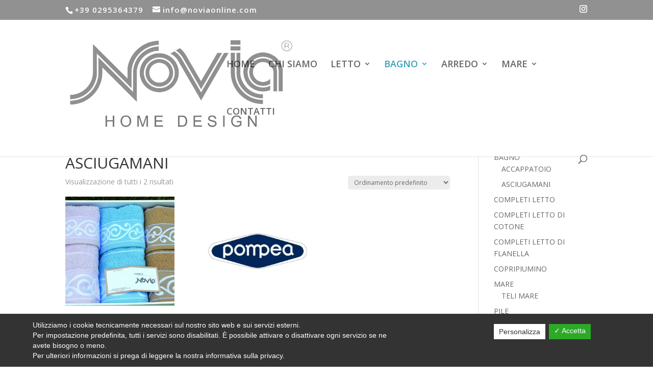

--- FILE ---
content_type: text/html; charset=UTF-8
request_url: https://www.noviaonline.com/categoria-prodotto/bagno/asciugamani/
body_size: 10051
content:
<!DOCTYPE html>
<html lang="it-IT" prefix="og: http://ogp.me/ns#">
<head>
	<meta charset="UTF-8" />
<meta http-equiv="X-UA-Compatible" content="IE=edge">
	<link rel="pingback" href="https://www.noviaonline.com/xmlrpc.php" />

	<script type="text/javascript">
		document.documentElement.className = 'js';
	</script>

	<script>var et_site_url='https://www.noviaonline.com';var et_post_id='0';function et_core_page_resource_fallback(a,b){"undefined"===typeof b&&(b=a.sheet.cssRules&&0===a.sheet.cssRules.length);b&&(a.onerror=null,a.onload=null,a.href?a.href=et_site_url+"/?et_core_page_resource="+a.id+et_post_id:a.src&&(a.src=et_site_url+"/?et_core_page_resource="+a.id+et_post_id))}
</script><title>ASCIUGAMANI Archivi - NOVIA</title>

<!-- This site is optimized with the Yoast SEO plugin v11.0 - https://yoast.com/wordpress/plugins/seo/ -->
<link rel="canonical" href="https://www.noviaonline.com/categoria-prodotto/bagno/asciugamani/" />
<meta property="og:locale" content="it_IT" />
<meta property="og:type" content="object" />
<meta property="og:title" content="ASCIUGAMANI Archivi - NOVIA" />
<meta property="og:url" content="https://www.noviaonline.com/categoria-prodotto/bagno/asciugamani/" />
<meta property="og:site_name" content="NOVIA" />
<meta name="twitter:card" content="summary_large_image" />
<meta name="twitter:title" content="ASCIUGAMANI Archivi - NOVIA" />
<script type='application/ld+json' class='yoast-schema-graph yoast-schema-graph--main'>{"@context":"https://schema.org","@graph":[{"@type":"WebSite","@id":"https://www.noviaonline.com/#website","url":"https://www.noviaonline.com/","name":"NOVIA","publisher":{"@id":"https://www.noviaonline.com/#organization"},"potentialAction":{"@type":"SearchAction","target":"https://www.noviaonline.com/?s={search_term_string}","query-input":"required name=search_term_string"}},{"@type":"CollectionPage","@id":"https://www.noviaonline.com/categoria-prodotto/bagno/asciugamani/#webpage","url":"https://www.noviaonline.com/categoria-prodotto/bagno/asciugamani/","inLanguage":"it-IT","name":"ASCIUGAMANI Archivi - NOVIA","isPartOf":{"@id":"https://www.noviaonline.com/#website"}}]}</script>
<!-- / Yoast SEO plugin. -->

<link rel='dns-prefetch' href='//www.google.com' />
<link rel='dns-prefetch' href='//fonts.googleapis.com' />
<link rel='dns-prefetch' href='//s.w.org' />
<link rel="alternate" type="application/rss+xml" title="NOVIA &raquo; Feed" href="https://www.noviaonline.com/feed/" />
<link rel="alternate" type="application/rss+xml" title="NOVIA &raquo; Feed dei commenti" href="https://www.noviaonline.com/comments/feed/" />
<link rel="alternate" type="application/rss+xml" title="Feed NOVIA &raquo; ASCIUGAMANI Categoria" href="https://www.noviaonline.com/categoria-prodotto/bagno/asciugamani/feed/" />
		<script type="text/javascript">
			window._wpemojiSettings = {"baseUrl":"https:\/\/s.w.org\/images\/core\/emoji\/11.2.0\/72x72\/","ext":".png","svgUrl":"https:\/\/s.w.org\/images\/core\/emoji\/11.2.0\/svg\/","svgExt":".svg","source":{"concatemoji":"https:\/\/www.noviaonline.com\/wp-includes\/js\/wp-emoji-release.min.js?ver=321d70b60487b734e2fcf6888b9e0cba"}};
			!function(e,a,t){var n,r,o,i=a.createElement("canvas"),p=i.getContext&&i.getContext("2d");function s(e,t){var a=String.fromCharCode;p.clearRect(0,0,i.width,i.height),p.fillText(a.apply(this,e),0,0);e=i.toDataURL();return p.clearRect(0,0,i.width,i.height),p.fillText(a.apply(this,t),0,0),e===i.toDataURL()}function c(e){var t=a.createElement("script");t.src=e,t.defer=t.type="text/javascript",a.getElementsByTagName("head")[0].appendChild(t)}for(o=Array("flag","emoji"),t.supports={everything:!0,everythingExceptFlag:!0},r=0;r<o.length;r++)t.supports[o[r]]=function(e){if(!p||!p.fillText)return!1;switch(p.textBaseline="top",p.font="600 32px Arial",e){case"flag":return s([55356,56826,55356,56819],[55356,56826,8203,55356,56819])?!1:!s([55356,57332,56128,56423,56128,56418,56128,56421,56128,56430,56128,56423,56128,56447],[55356,57332,8203,56128,56423,8203,56128,56418,8203,56128,56421,8203,56128,56430,8203,56128,56423,8203,56128,56447]);case"emoji":return!s([55358,56760,9792,65039],[55358,56760,8203,9792,65039])}return!1}(o[r]),t.supports.everything=t.supports.everything&&t.supports[o[r]],"flag"!==o[r]&&(t.supports.everythingExceptFlag=t.supports.everythingExceptFlag&&t.supports[o[r]]);t.supports.everythingExceptFlag=t.supports.everythingExceptFlag&&!t.supports.flag,t.DOMReady=!1,t.readyCallback=function(){t.DOMReady=!0},t.supports.everything||(n=function(){t.readyCallback()},a.addEventListener?(a.addEventListener("DOMContentLoaded",n,!1),e.addEventListener("load",n,!1)):(e.attachEvent("onload",n),a.attachEvent("onreadystatechange",function(){"complete"===a.readyState&&t.readyCallback()})),(n=t.source||{}).concatemoji?c(n.concatemoji):n.wpemoji&&n.twemoji&&(c(n.twemoji),c(n.wpemoji)))}(window,document,window._wpemojiSettings);
		</script>
		<meta content="Business v.1.0.0" name="generator"/><style type="text/css">
img.wp-smiley,
img.emoji {
	display: inline !important;
	border: none !important;
	box-shadow: none !important;
	height: 1em !important;
	width: 1em !important;
	margin: 0 .07em !important;
	vertical-align: -0.1em !important;
	background: none !important;
	padding: 0 !important;
}
</style>
	<link rel='stylesheet' id='wp-block-library-css'  href='https://www.noviaonline.com/wp-includes/css/dist/block-library/style.min.css?ver=321d70b60487b734e2fcf6888b9e0cba' type='text/css' media='all' />
<link rel='stylesheet' id='wc-block-style-css'  href='https://www.noviaonline.com/wp-content/plugins/woocommerce/assets/css/blocks/style.css?ver=3.6.7' type='text/css' media='all' />
<link rel='stylesheet' id='contact-form-7-css'  href='https://www.noviaonline.com/wp-content/plugins/contact-form-7/includes/css/styles.css?ver=5.1.1' type='text/css' media='all' />
<link rel='stylesheet' id='dashicons-css'  href='https://www.noviaonline.com/wp-includes/css/dashicons.min.css?ver=321d70b60487b734e2fcf6888b9e0cba' type='text/css' media='all' />
<link rel='stylesheet' id='dsgvoaio_frontend_css-css'  href='https://www.noviaonline.com/wp-content/plugins/dsgvo-all-in-one-for-wp/assets/css/plugin.css?ver=321d70b60487b734e2fcf6888b9e0cba' type='text/css' media='all' />
<style id='dsgvoaio_control-inline-css' type='text/css'>


						.tarteaucitronAlertSmallTop {

							top: auto !important;

							bottom: 0 !important;

							left: 0 !important;

							right: auto !important;

						}			

					
</style>
<link rel='stylesheet' id='woocommerce-layout-css'  href='https://www.noviaonline.com/wp-content/plugins/woocommerce/assets/css/woocommerce-layout.css?ver=3.6.7' type='text/css' media='all' />
<link rel='stylesheet' id='woocommerce-smallscreen-css'  href='https://www.noviaonline.com/wp-content/plugins/woocommerce/assets/css/woocommerce-smallscreen.css?ver=3.6.7' type='text/css' media='only screen and (max-width: 768px)' />
<link rel='stylesheet' id='woocommerce-general-css'  href='https://www.noviaonline.com/wp-content/plugins/woocommerce/assets/css/woocommerce.css?ver=3.6.7' type='text/css' media='all' />
<style id='woocommerce-inline-inline-css' type='text/css'>
.woocommerce form .form-row .required { visibility: visible; }
</style>
<link rel='stylesheet' id='slick-style-css'  href='https://www.noviaonline.com/wp-content/plugins/woo-product-gallery-slider/assets/public/css/slick.css?ver=2.0' type='text/css' media='all' />
<link rel='stylesheet' id='slick-theme-css'  href='https://www.noviaonline.com/wp-content/plugins/woo-product-gallery-slider/assets/public/css/slick-theme.css?ver=2.0' type='text/css' media='all' />
<link rel='stylesheet' id='venobox-style-css'  href='https://www.noviaonline.com/wp-content/plugins/woo-product-gallery-slider/assets/public/css/venobox.css?ver=2.0' type='text/css' media='all' />
<style id='venobox-style-inline-css' type='text/css'>

                .wpgs-for .slick-arrow,.wpgs-nav .slick-prev::before, .wpgs-nav .slick-next::before{
                        color: #222;
            

                
                }
</style>
<link rel='stylesheet' id='flaticon-wpgs-css'  href='https://www.noviaonline.com/wp-content/plugins/woo-product-gallery-slider/assets/public/css/font/flaticon.css?ver=2.0' type='text/css' media='all' />
<link rel='stylesheet' id='parent-style-css'  href='https://www.noviaonline.com/wp-content/themes/Divi/style.css?ver=321d70b60487b734e2fcf6888b9e0cba' type='text/css' media='all' />
<link rel='stylesheet' id='divi-fonts-css'  href='https://fonts.googleapis.com/css?family=Open+Sans:300italic,400italic,600italic,700italic,800italic,400,300,600,700,800&#038;subset=latin,latin-ext' type='text/css' media='all' />
<link rel='stylesheet' id='divi-style-css'  href='https://www.noviaonline.com/wp-content/themes/Business/style.css?ver=3.22.5' type='text/css' media='all' />
<script type='text/javascript' src='https://www.noviaonline.com/wp-includes/js/jquery/jquery.js?ver=1.12.4'></script>
<script type='text/javascript' src='https://www.noviaonline.com/wp-includes/js/jquery/jquery-migrate.min.js?ver=1.4.1'></script>
<script type='text/javascript'>
/* <![CDATA[ */
var parms = {"version":"4.1","close_popup_auto":"off","animation_time":"1000","nolabel":"NO","yeslabel":"SI","showpolicyname":"Mostra l'Informativa sulla privacy \/ Dettagli sui cookie","maincatname":"Cookies generali","language":"it","woocommercecookies":["woocommerce_cart_hash","woocommerce_items_in_cart","wp_woocommerce_session_{}","woocommerce_recently_viewed","store_notice[notice id]","tk_ai"],"polylangcookie":"","usenocookies":"This Servies use no Cookies.","nocookietext":"Questo servizio non utilizza attualmente alcun cookie.","cookietextusage":"Biscotti usati:","cookietextusagebefore":"Questo Cookie pu\u00f2 essere memorizzato:","adminajaxurl":"https:\/\/www.noviaonline.com\/wp-admin\/admin-ajax.php","vgwort_defaultoptinout":"optin","koko_defaultoptinout":"","ga_defaultoptinout":"optin","notice_design":"dark","expiretime":"180","noticestyle":"style1","backgroundcolor":"#333","textcolor":"#ffffff","buttonbackground":"#fff","buttontextcolor":"#333","buttonlinkcolor":"","cookietext":"Utilizziamo i cookie tecnicamente necessari sul nostro sito web e sui servizi esterni.<br\/>Per impostazione predefinita, tutti i servizi sono disabilitati. \u00c8 possibile attivare o disattivare ogni servizio se ne avete bisogno o meno.<br \/> Per ulteriori informazioni si prega di leggere la nostra informativa sulla privacy.","cookieaccepttext":"Accetta","btn_text_customize":"Personalizza","cookietextscroll":"Durch das fortgesetzte bl\u00e4ttern stimmen Sie der Nutzung von externen Diensten und Cookies zu.","policyurl":"https:\/\/www.noviaonline.com\/chi-siamo\/","policyurltext":"Hier finden Sie unsere Datenschutzbestimmungen","ablehnentxt":"Rifiuta","ablehnentext":"Avete rifiutato le condizioni. Verrai reindirizzato a google.com.","ablehnenurl":"www.google.de","showrejectbtn":"on","popupagbs":" ","languageswitcher":" ","pixelorderid":"","fbpixel_content_type":"","fbpixel_content_ids":"","fbpixel_currency":"","fbpixel_product_cat":"","fbpixel_content_name":"","fbpixel_product_price":"","isbuyedsendet":"","pixelevent":"PageView","pixeleventcurrency":"","pixeleventamount":"","outgoing_text":"<p><b>Stai lasciando la nostra presenza su Internet<\/b><\/p><p>Quando hai cliccato su un link esterno stai lasciando il nostro sito web.<\/p><p><p>Se sei d'accordo, clicca sul seguente pulsante:<\/p>.","youtube_spt":"","twitter_spt":"","linkedin_spt":"","shareaholic_spt":"","vgwort_spt":"","accepttext":"Consentire","policytextbtn":"Informativa sulla privacy","show_layertext":""};
/* ]]> */
</script>
<script type='text/javascript' src='https://www.noviaonline.com/wp-content/plugins/dsgvo-all-in-one-for-wp/assets/js/tarteaucitron/tarteaucitron.min.js?ver=321d70b60487b734e2fcf6888b9e0cba'></script>
<script type='text/javascript'>
jQuery( document ).ready(function() {
					
					tarteaucitron.init({

						"hashtag": "#tarteaucitron",

						"cookieName": "dsgvoaiowp_cookie", 

						"highPrivacy": true,

						"orientation": "center",

						"adblocker": false, 

						"showAlertSmall": true, 

						"cookieslist": true,

						"removeCredit": true, 

						"expireCookie": 180, 

						"handleBrowserDNTRequest": false, 

						//"cookieDomain": ".www.noviaonline.com" 

						"removeCredit": true, 

						"moreInfoLink": false, 

						});
					});	
				var tarteaucitronForceLanguage = 'it'
</script>
<link rel='https://api.w.org/' href='https://www.noviaonline.com/wp-json/' />
<link rel="EditURI" type="application/rsd+xml" title="RSD" href="https://www.noviaonline.com/xmlrpc.php?rsd" />
<link rel="wlwmanifest" type="application/wlwmanifest+xml" href="https://www.noviaonline.com/wp-includes/wlwmanifest.xml" /> 

<meta name="viewport" content="width=device-width, initial-scale=1.0, maximum-scale=1.0, user-scalable=0" />	<noscript><style>.woocommerce-product-gallery{ opacity: 1 !important; }</style></noscript>
	<link rel="stylesheet" href="https://use.fontawesome.com/releases/v5.5.0/css/all.css" integrity="sha384-B4dIYHKNBt8Bc12p+WXckhzcICo0wtJAoU8YZTY5qE0Id1GSseTk6S+L3BlXeVIU" crossorigin="anonymous">
<script>
jQuery(document).ready(function($){
    $('.et-social-icon .icon').each(function(){
        $(this).attr('target', '_blank');
    });
});
	</script>

	<script>
jQuery(document).ready(function($){
    $('.et-social-twitter').each(function(){
        $(this).toggleClass('et-social-twitter et-social-instagram');
    });
});
	</script>

<link rel="icon" href="https://www.noviaonline.com/wp-content/uploads/2019/03/cropped-LOGO-NOVIA-grigio-32x32.jpg" sizes="32x32" />
<link rel="icon" href="https://www.noviaonline.com/wp-content/uploads/2019/03/cropped-LOGO-NOVIA-grigio-192x192.jpg" sizes="192x192" />
<link rel="apple-touch-icon-precomposed" href="https://www.noviaonline.com/wp-content/uploads/2019/03/cropped-LOGO-NOVIA-grigio-180x180.jpg" />
<meta name="msapplication-TileImage" content="https://www.noviaonline.com/wp-content/uploads/2019/03/cropped-LOGO-NOVIA-grigio-270x270.jpg" />


			<style>

			@media screen and (min-width: 800px) {

				.dsdvo-cookie-notice.style1 #tarteaucitronDisclaimerAlert {

					float: left;

					width: 65% !important;

				}

			}
			@media screen and (max-width: 800px) {

				.dsdvo-cookie-notice.style1 #tarteaucitronDisclaimerAlert {

					float: left;

					width: 60% !important;

				}

			}
			</style>

			<link rel="stylesheet" id="et-divi-customizer-global-cached-inline-styles" href="https://www.noviaonline.com/wp-content/cache/et/global/et-divi-customizer-global-17689988446193.min.css" onerror="et_core_page_resource_fallback(this, true)" onload="et_core_page_resource_fallback(this)" /></head>
<body class="archive tax-product_cat term-asciugamani term-40 et_divi_builder woocommerce woocommerce-page woocommerce-no-js et_pb_button_helper_class et_fixed_nav et_show_nav et_cover_background et_secondary_nav_enabled et_secondary_nav_two_panels et_pb_gutter osx et_pb_gutters3 et_primary_nav_dropdown_animation_fade et_secondary_nav_dropdown_animation_fade et_pb_footer_columns3 et_header_style_left et_smooth_scroll et_right_sidebar et_divi_theme et-db et_minified_js et_minified_css">
	<div id="page-container">

					<div id="top-header">
			<div class="container clearfix">

			
				<div id="et-info">
									<span id="et-info-phone"><a href="tel:+390295364379">+39 0295364379</a></span>
				
									<a href="mailto:info@noviaonline.com"><span id="et-info-email">info@noviaonline.com</span></a>
				
				<ul class="et-social-icons">

	<li class="et-social-icon et-social-twitter">
		<a href="https://www.instagram.com/noviabiancheria/" class="icon">
			<span>Twitter</span>
		</a>
	</li>
<!-- 
<li class="et-social-icon et-social-instagram">
<a href="#" class="icon">
<span>Instagram</span>
</a>
</li>
<li class="et-social-icon et-social-vimeo">
<a href="#" class="icon">
<span>Vimeo</span>
</a>
</li>
<li class="et-social-icon et-social-skype">
<a href="#" class="icon">
<span>Skype</span>
</a>
</li>
<li class="et-social-icon et-social-pinterest ">
<a href="#" class="icon">
<span>Pinterest</span>
</a>
</li>
<li class="et-social-icon et-social-youtube ">
<a href="#" class="icon">
<span>YouTube</span>
</a>
</li
<li class="et-social-icon et-social-linkedin ">
<a href="#" class="icon">
<span>Linkedin</span>
</a>
</li>>-->

</ul>				</div> <!-- #et-info -->

			
				<div id="et-secondary-menu">
				<div class="et_duplicate_social_icons">
								<ul class="et-social-icons">

	<li class="et-social-icon et-social-twitter">
		<a href="https://www.instagram.com/noviabiancheria/" class="icon">
			<span>Twitter</span>
		</a>
	</li>
<!-- 
<li class="et-social-icon et-social-instagram">
<a href="#" class="icon">
<span>Instagram</span>
</a>
</li>
<li class="et-social-icon et-social-vimeo">
<a href="#" class="icon">
<span>Vimeo</span>
</a>
</li>
<li class="et-social-icon et-social-skype">
<a href="#" class="icon">
<span>Skype</span>
</a>
</li>
<li class="et-social-icon et-social-pinterest ">
<a href="#" class="icon">
<span>Pinterest</span>
</a>
</li>
<li class="et-social-icon et-social-youtube ">
<a href="#" class="icon">
<span>YouTube</span>
</a>
</li
<li class="et-social-icon et-social-linkedin ">
<a href="#" class="icon">
<span>Linkedin</span>
</a>
</li>>-->

</ul>
							</div><a href="https://www.noviaonline.com" class="et-cart-info">
				<span>0 Elementi</span>
			</a>				</div> <!-- #et-secondary-menu -->

			</div> <!-- .container -->
		</div> <!-- #top-header -->
		
	
			<header id="main-header" data-height-onload="157">
			<div class="container clearfix et_menu_container">
							<div class="logo_container">
					<span class="logo_helper"></span>
					<a href="https://www.noviaonline.com/">
						<img src="https://www.noviaonline.com/wp-content/uploads/2019/03/LOGO-NOVIA-grigio.jpg" alt="NOVIA" id="logo" data-height-percentage="100" />
					</a>
				</div>
							<div id="et-top-navigation" data-height="157" data-fixed-height="40">
											<nav id="top-menu-nav">
						<ul id="top-menu" class="nav"><li id="menu-item-131" class="menu-item menu-item-type-post_type menu-item-object-page menu-item-home menu-item-131"><a href="https://www.noviaonline.com/">HOME</a></li>
<li id="menu-item-132" class="menu-item menu-item-type-post_type menu-item-object-page menu-item-132"><a href="https://www.noviaonline.com/chi-siamo/">CHI SIAMO</a></li>
<li id="menu-item-130" class="menu-item menu-item-type-post_type menu-item-object-page menu-item-has-children menu-item-130"><a href="https://www.noviaonline.com/letto/">LETTO</a>
<ul class="sub-menu">
	<li id="menu-item-260" class="menu-item menu-item-type-taxonomy menu-item-object-product_cat menu-item-260"><a href="https://www.noviaonline.com/categoria-prodotto/completi-letto-di-cotone/">COMPLETI LETTO DI COTONE</a></li>
	<li id="menu-item-261" class="menu-item menu-item-type-taxonomy menu-item-object-product_cat menu-item-261"><a href="https://www.noviaonline.com/categoria-prodotto/completi-letto-di-flanella/">COMPLETI LETTO DI FLANELLA</a></li>
	<li id="menu-item-262" class="menu-item menu-item-type-taxonomy menu-item-object-product_cat menu-item-262"><a href="https://www.noviaonline.com/categoria-prodotto/copripiumino/">COPRIPIUMINO</a></li>
</ul>
</li>
<li id="menu-item-510" class="menu-item menu-item-type-taxonomy menu-item-object-product_cat current-product_cat-ancestor current-menu-ancestor current-menu-parent current-product_cat-parent menu-item-has-children menu-item-510"><a href="https://www.noviaonline.com/categoria-prodotto/bagno/">BAGNO</a>
<ul class="sub-menu">
	<li id="menu-item-511" class="menu-item menu-item-type-taxonomy menu-item-object-product_cat menu-item-511"><a href="https://www.noviaonline.com/categoria-prodotto/bagno/accappatoio/">ACCAPPATOIO</a></li>
	<li id="menu-item-512" class="menu-item menu-item-type-taxonomy menu-item-object-product_cat current-menu-item menu-item-512"><a href="https://www.noviaonline.com/categoria-prodotto/bagno/asciugamani/" aria-current="page">ASCIUGAMANI</a></li>
</ul>
</li>
<li id="menu-item-436" class="menu-item menu-item-type-post_type menu-item-object-page menu-item-has-children menu-item-436"><a href="https://www.noviaonline.com/arredo/">ARREDO</a>
<ul class="sub-menu">
	<li id="menu-item-459" class="menu-item menu-item-type-taxonomy menu-item-object-product_cat menu-item-459"><a href="https://www.noviaonline.com/categoria-prodotto/pile/">PILE</a></li>
	<li id="menu-item-460" class="menu-item menu-item-type-taxonomy menu-item-object-product_cat menu-item-460"><a href="https://www.noviaonline.com/categoria-prodotto/trapunta/">TRAPUNTA</a></li>
	<li id="menu-item-461" class="menu-item menu-item-type-taxonomy menu-item-object-product_cat menu-item-461"><a href="https://www.noviaonline.com/categoria-prodotto/piumino/">PIUMINO</a></li>
	<li id="menu-item-462" class="menu-item menu-item-type-taxonomy menu-item-object-product_cat menu-item-462"><a href="https://www.noviaonline.com/categoria-prodotto/copriletto/">COPRILETTO</a></li>
</ul>
</li>
<li id="menu-item-749" class="menu-item menu-item-type-custom menu-item-object-custom menu-item-has-children menu-item-749"><a href="https://www.noviaonline.com/categoria-prodotto/mare/">MARE</a>
<ul class="sub-menu">
	<li id="menu-item-756" class="menu-item menu-item-type-taxonomy menu-item-object-product_cat menu-item-756"><a href="https://www.noviaonline.com/categoria-prodotto/mare/teli-mare/">TELI MARE</a></li>
</ul>
</li>
<li id="menu-item-129" class="menu-item menu-item-type-post_type menu-item-object-page menu-item-129"><a href="https://www.noviaonline.com/contatti/">CONTATTI</a></li>
</ul>						</nav>
					
					
					
										<div id="et_top_search">
						<span id="et_search_icon"></span>
					</div>
					
					<div id="et_mobile_nav_menu">
				<div class="mobile_nav closed">
					<span class="select_page">Seleziona una pagina</span>
					<span class="mobile_menu_bar mobile_menu_bar_toggle"></span>
				</div>
			</div>				</div> <!-- #et-top-navigation -->
			</div> <!-- .container -->
			<div class="et_search_outer">
				<div class="container et_search_form_container">
					<form role="search" method="get" class="et-search-form" action="https://www.noviaonline.com/">
					<input type="search" class="et-search-field" placeholder="Cerca &hellip;" value="" name="s" title="Cerca:" />					</form>
					<span class="et_close_search_field"></span>
				</div>
			</div>
		</header> <!-- #main-header -->
			<div id="et-main-area">
	
		<div id="main-content">
			<div class="container">
				<div id="content-area" class="clearfix">
					<div id="left-area"><nav class="woocommerce-breadcrumb"><a href="https://www.noviaonline.com">Home</a>&nbsp;&#47;&nbsp;<a href="https://www.noviaonline.com/categoria-prodotto/bagno/">BAGNO</a>&nbsp;&#47;&nbsp;ASCIUGAMANI</nav><header class="woocommerce-products-header">
			<h1 class="woocommerce-products-header__title page-title">ASCIUGAMANI</h1>
	
	</header>
<div class="woocommerce-notices-wrapper"></div><p class="woocommerce-result-count">
	Visualizzazione di tutti i 2 risultati</p>
<form class="woocommerce-ordering" method="get">
	<select name="orderby" class="orderby" aria-label="Ordine negozio">
					<option value="menu_order"  selected='selected'>Ordinamento predefinito</option>
					<option value="popularity" >Popolarità</option>
					<option value="rating" >Valutazione media</option>
					<option value="date" >Ordina in base al più recente</option>
					<option value="price" >Prezzo: dal più economico</option>
					<option value="price-desc" >Prezzo: dal più caro</option>
			</select>
	<input type="hidden" name="paged" value="1" />
	</form>
<ul class="products columns-4">
<li class="product type-product post-543 status-publish first instock product_cat-asciugamani product_cat-bagno has-post-thumbnail shipping-taxable product-type-simple">
	<a href="https://www.noviaonline.com/prodotto/le-spugne-di-novia/" class="woocommerce-LoopProduct-link woocommerce-loop-product__link"><span class="et_shop_image"><img width="300" height="300" src="https://www.noviaonline.com/wp-content/uploads/2019/05/CRT-SPUGNE-JAQUARD-in-scatola-300x300.jpg" class="attachment-woocommerce_thumbnail size-woocommerce_thumbnail" alt="" srcset="https://www.noviaonline.com/wp-content/uploads/2019/05/CRT-SPUGNE-JAQUARD-in-scatola-300x300.jpg 300w, https://www.noviaonline.com/wp-content/uploads/2019/05/CRT-SPUGNE-JAQUARD-in-scatola-150x150.jpg 150w, https://www.noviaonline.com/wp-content/uploads/2019/05/CRT-SPUGNE-JAQUARD-in-scatola-100x100.jpg 100w" sizes="(max-width: 300px) 100vw, 300px" /><span class="et_overlay"></span></span><h2 class="woocommerce-loop-product__title">LE SPUGNE DI NOVIA</h2>
</a></li>
<li class="product type-product post-704 status-publish instock product_cat-asciugamani product_cat-bagno product_cat-pareo-e-turbante product_cat-pompea has-post-thumbnail shipping-taxable product-type-simple">
	<a href="https://www.noviaonline.com/prodotto/pareo-con-turbante/" class="woocommerce-LoopProduct-link woocommerce-loop-product__link"><span class="et_shop_image"><img width="300" height="300" src="https://www.noviaonline.com/wp-content/uploads/2019/07/logo-pompea2-300x300.jpg" class="attachment-woocommerce_thumbnail size-woocommerce_thumbnail" alt="" srcset="https://www.noviaonline.com/wp-content/uploads/2019/07/logo-pompea2-300x300.jpg 300w, https://www.noviaonline.com/wp-content/uploads/2019/07/logo-pompea2-150x150.jpg 150w, https://www.noviaonline.com/wp-content/uploads/2019/07/logo-pompea2-768x768.jpg 768w, https://www.noviaonline.com/wp-content/uploads/2019/07/logo-pompea2-600x600.jpg 600w, https://www.noviaonline.com/wp-content/uploads/2019/07/logo-pompea2-100x100.jpg 100w, https://www.noviaonline.com/wp-content/uploads/2019/07/logo-pompea2.jpg 833w" sizes="(max-width: 300px) 100vw, 300px" /><span class="et_overlay"></span></span><h2 class="woocommerce-loop-product__title">PAREO CON TURBANTE</h2>
</a></li>
</ul>
</div> <!-- #left-area -->	<div id="sidebar">
		<div id="woocommerce_product_categories-2" class="et_pb_widget woocommerce widget_product_categories"><h4 class="widgettitle">Categorie prodotto</h4><ul class="product-categories"><li class="cat-item cat-item-39 cat-parent current-cat-parent"><a href="https://www.noviaonline.com/categoria-prodotto/bagno/">BAGNO</a><ul class='children'>
<li class="cat-item cat-item-41"><a href="https://www.noviaonline.com/categoria-prodotto/bagno/accappatoio/">ACCAPPATOIO</a></li>
<li class="cat-item cat-item-40 current-cat"><a href="https://www.noviaonline.com/categoria-prodotto/bagno/asciugamani/">ASCIUGAMANI</a></li>
</ul>
</li>
<li class="cat-item cat-item-56"><a href="https://www.noviaonline.com/categoria-prodotto/completi-letto-2/">COMPLETI LETTO</a></li>
<li class="cat-item cat-item-28"><a href="https://www.noviaonline.com/categoria-prodotto/completi-letto-di-cotone/">COMPLETI LETTO DI COTONE</a></li>
<li class="cat-item cat-item-29"><a href="https://www.noviaonline.com/categoria-prodotto/completi-letto-di-flanella/">COMPLETI LETTO DI FLANELLA</a></li>
<li class="cat-item cat-item-30"><a href="https://www.noviaonline.com/categoria-prodotto/copripiumino/">COPRIPIUMINO</a></li>
<li class="cat-item cat-item-55 cat-parent"><a href="https://www.noviaonline.com/categoria-prodotto/mare/">MARE</a><ul class='children'>
<li class="cat-item cat-item-48"><a href="https://www.noviaonline.com/categoria-prodotto/mare/teli-mare/">TELI MARE</a></li>
</ul>
</li>
<li class="cat-item cat-item-35"><a href="https://www.noviaonline.com/categoria-prodotto/pile/">PILE</a></li>
<li class="cat-item cat-item-37"><a href="https://www.noviaonline.com/categoria-prodotto/piumino/">PIUMINO</a></li>
<li class="cat-item cat-item-44 cat-parent"><a href="https://www.noviaonline.com/categoria-prodotto/pompea/">POMPEA</a><ul class='children'>
<li class="cat-item cat-item-46"><a href="https://www.noviaonline.com/categoria-prodotto/pompea/accappatoi/">ACCAPPATOI</a></li>
<li class="cat-item cat-item-45"><a href="https://www.noviaonline.com/categoria-prodotto/pompea/completi-letto/">COMPLETI LETTO</a></li>
<li class="cat-item cat-item-47"><a href="https://www.noviaonline.com/categoria-prodotto/pompea/pareo-e-turbante/">PAREO E TURBANTE</a></li>
</ul>
</li>
<li class="cat-item cat-item-57"><a href="https://www.noviaonline.com/categoria-prodotto/raso-40-di-cotone/">RASO 40 DI COTONE</a></li>
<li class="cat-item cat-item-36"><a href="https://www.noviaonline.com/categoria-prodotto/trapunta/">TRAPUNTA</a></li>
</ul></div> <!-- end .et_pb_widget -->	</div> <!-- end #sidebar -->

				</div> <!-- #content-area -->
			</div> <!-- .container -->
		</div> <!-- #main-content -->
	<span class="et_pb_scroll_top et-pb-icon"></span>


			<footer id="main-footer">
				
<div class="container">
    <div id="footer-widgets" class="clearfix">
		<div class="footer-widget"><div id="text-3" class="fwidget et_pb_widget widget_text"><h4 class="title">La nostra azienda</h4>			<div class="textwidget"><ul id="menu-footer-1" class="menu">
<li id="menu-item-58" class="menu-item menu-item-type-post_type menu-item-object-page menu-item-home menu-item-58"><a href="http://www.noviaonline.com/">Home </a></li>
<li id="menu-item-59" class="menu-item menu-item-type-post_type menu-item-object-page menu-item-59"><a href="http://www.noviaonline.com/privacy/">Privacy</a></li>
<li id="menu-item-60" class="menu-item menu-item-type-post_type menu-item-object-page menu-item-60"><a href="http://www.noviaonline.com/web-policy-privacy/">Web Policy Privacy</a></li>
<li>P.IVA &#8211; 11265420155</li>
</ul>
</div>
		</div> <!-- end .fwidget --></div> <!-- end .footer-widget --><div class="footer-widget"><div id="text-2" class="fwidget et_pb_widget widget_text"><h4 class="title">Contatti</h4>			<div class="textwidget"><p><i class="fa fa-map-marker" aria-hidden="true"></i> <a href="https://goo.gl/maps/ous9YoWZPaN2" target="_blank" rel="noopener">Via Toscana 1/A &#8211; 20060 Vignate </a><br />
<i class="fa fa-phone-square" aria-hidden="true"> </i> <a href="tel:00390295364379"> +390295364379 </a><br />
<i class="fa fa-envelope" aria-hidden="true"></i> <a href="mailto:info@noviaonline.com">info@noviaonline.com</a></p>
</div>
		</div> <!-- end .fwidget --></div> <!-- end .footer-widget --><div class="footer-widget"><div class="elfsight-widget-instagram-feed elfsight-widget" data-elfsight-instagram-feed-options="%7B%22source%22%3A%5B%22noviabiancheria%22%5D%2C%22filterOnly%22%3A%5B%5D%2C%22filterExcept%22%3A%5B%5D%2C%22limit%22%3A%22%22%2C%22layout%22%3A%22slider%22%2C%22postTemplate%22%3A%22tile%22%2C%22columns%22%3A1%2C%22rows%22%3A1%2C%22gutter%22%3A0%2C%22responsive%22%3A%5B%7B%22minWidth%22%3A375%2C%22columns%22%3A1%2C%22rows%22%3A1%2C%22gutter%22%3A%220%22%7D%2C%7B%22minWidth%22%3A768%2C%22columns%22%3A3%2C%22rows%22%3A2%2C%22gutter%22%3A%220%22%7D%5D%2C%22width%22%3A%22200%22%2C%22callToActionButtons%22%3A%5B%7B%22postUrl%22%3A%22https%3A%5C%2F%5C%2Fwww.instagram.com%5C%2Fp%5C%2FBmr7eH0nyxQ%5C%2F%22%2C%22buttonLabel%22%3A%22Install%20Instagram%20Feed%20now%22%2C%22buttonLink%22%3A%22https%3A%5C%2F%5C%2Felfsight.com%5C%2Finstagram-feed-instashow%5C%2F%22%7D%2C%7B%22postUrl%22%3A%22https%3A%5C%2F%5C%2Fwww.instagram.com%5C%2Fp%5C%2FBmgZy5FnnQB%5C%2F%22%2C%22buttonLabel%22%3A%22Install%20Instagram%20Feed%20now%22%2C%22buttonLink%22%3A%22https%3A%5C%2F%5C%2Felfsight.com%5C%2Finstagram-feed-instashow%5C%2F%22%7D%2C%7B%22postUrl%22%3A%22https%3A%5C%2F%5C%2Fwww.instagram.com%5C%2Fp%5C%2FBmbbCfBndRU%5C%2F%22%2C%22buttonLabel%22%3A%22Install%20Instagram%20Feed%20now%22%2C%22buttonLink%22%3A%22https%3A%5C%2F%5C%2Felfsight.com%5C%2Finstagram-feed-instashow%5C%2F%22%7D%5D%2C%22postElements%22%3A%5B%22user%22%2C%22date%22%2C%22instagramLink%22%2C%22likesCount%22%2C%22commentsCount%22%2C%22share%22%2C%22text%22%5D%2C%22popupElements%22%3A%5B%22user%22%2C%22location%22%2C%22followButton%22%2C%22instagramLink%22%2C%22likesCount%22%2C%22share%22%2C%22text%22%2C%22comments%22%2C%22date%22%5D%2C%22imageClickAction%22%3A%22popup%22%2C%22sliderArrows%22%3Atrue%2C%22sliderDrag%22%3Atrue%2C%22sliderSpeed%22%3A0.59999999999999997779553950749686919152736663818359375%2C%22sliderAutoplay%22%3A%22%22%2C%22colorScheme%22%3A%22default%22%2C%22colorPostOverlayBg%22%3A%22rgba%280%2C%200%2C%200%2C%200.8%29%22%2C%22colorPostOverlayText%22%3A%22rgb%28255%2C%20255%2C%20255%29%22%2C%22colorPostBg%22%3A%22rgb%28255%2C%20255%2C%20255%29%22%2C%22colorPostText%22%3A%22rgb%280%2C%200%2C%200%29%22%2C%22colorPostLinks%22%3A%22rgb%280%2C%2053%2C%20107%29%22%2C%22colorSliderArrows%22%3A%22rgb%28255%2C%20255%2C%20255%29%22%2C%22colorSliderArrowsBg%22%3A%22rgba%280%2C%200%2C%200%2C%200.9%29%22%2C%22colorGridLoadMoreButton%22%3A%22rgb%2856%2C%20151%2C%20240%29%22%2C%22colorPopupOverlay%22%3A%22rgba%2843%2C%2043%2C%2043%2C%200.9%29%22%2C%22colorPopupBg%22%3A%22rgb%28255%2C%20255%2C%20255%29%22%2C%22colorPopupText%22%3A%22rgb%280%2C%200%2C%200%29%22%2C%22colorPopupLinks%22%3A%22rgb%280%2C%2053%2C%20105%29%22%2C%22colorPopupFollowButton%22%3A%22rgb%2856%2C%20151%2C%20240%29%22%2C%22colorPopupCtaButton%22%3A%22rgb%2856%2C%20151%2C%20240%29%22%2C%22widgetTitle%22%3A%22%22%2C%22lang%22%3A%22en%22%2C%22cacheTime%22%3A300%2C%22api%22%3A%22https%3A%5C%2F%5C%2Fwww.noviaonline.com%5C%2Fwp-content%5C%2Fplugins%5C%2Felfsight-instagram-feed-cc%5C%2Fapi%5C%2Findex.php%22%7D"></div></div> <!-- end .footer-widget -->    </div> <!-- #footer-widgets -->
</div>    <!-- .container -->

		
				<div id="footer-bottom">
					<div class="container clearfix">
				<ul class="et-social-icons">

	<li class="et-social-icon et-social-twitter">
		<a href="https://www.instagram.com/noviabiancheria/" class="icon">
			<span>Twitter</span>
		</a>
	</li>
<!-- 
<li class="et-social-icon et-social-instagram">
<a href="#" class="icon">
<span>Instagram</span>
</a>
</li>
<li class="et-social-icon et-social-vimeo">
<a href="#" class="icon">
<span>Vimeo</span>
</a>
</li>
<li class="et-social-icon et-social-skype">
<a href="#" class="icon">
<span>Skype</span>
</a>
</li>
<li class="et-social-icon et-social-pinterest ">
<a href="#" class="icon">
<span>Pinterest</span>
</a>
</li>
<li class="et-social-icon et-social-youtube ">
<a href="#" class="icon">
<span>YouTube</span>
</a>
</li
<li class="et-social-icon et-social-linkedin ">
<a href="#" class="icon">
<span>Linkedin</span>
</a>
</li>>-->

</ul><div id="footer-info"><a href="https://www.prismi.net" target="_blank" rel="nofollow">Sito web realizzato ed ottimizzato da PRISMI S.p.A.</a></div>					</div>	<!-- .container -->
				</div>
			</footer> <!-- #main-footer -->
		</div> <!-- #et-main-area -->


	</div> <!-- #page-container -->

	

			
			<style>#tarteaucitronManager {display: block;}</style>

						

			<script type="text/javascript">

				jQuery( document ).ready(function() {
									
				
									

				
					

								

								
					
				
									

							

								

				
				
				
				
				
				
					(tarteaucitron.job = tarteaucitron.job || []).push('wordpressmain');

				});

			</script>

			

			<script type='text/javascript' src='https://www.noviaonline.com/wp-content/plugins/elfsight-instagram-feed-cc/assets/elfsight-instagram-feed.js?ver=3.6.3'></script>
<script type="application/ld+json">{"@context":"https:\/\/schema.org\/","@type":"BreadcrumbList","itemListElement":[{"@type":"ListItem","position":1,"item":{"name":"Home","@id":"https:\/\/www.noviaonline.com"}},{"@type":"ListItem","position":2,"item":{"name":"BAGNO","@id":"https:\/\/www.noviaonline.com\/categoria-prodotto\/bagno\/"}},{"@type":"ListItem","position":3,"item":{"name":"ASCIUGAMANI","@id":"https:\/\/www.noviaonline.com\/categoria-prodotto\/bagno\/asciugamani\/"}}]}</script>	<script type="text/javascript">
			</script>
		<script type="text/javascript">
		var c = document.body.className;
		c = c.replace(/woocommerce-no-js/, 'woocommerce-js');
		document.body.className = c;
	</script>
	<script type='text/javascript'>
/* <![CDATA[ */
var wpcf7 = {"apiSettings":{"root":"https:\/\/www.noviaonline.com\/wp-json\/contact-form-7\/v1","namespace":"contact-form-7\/v1"},"cached":"1"};
/* ]]> */
</script>
<script type='text/javascript' src='https://www.noviaonline.com/wp-content/plugins/contact-form-7/includes/js/scripts.js?ver=5.1.1'></script>
<script type='text/javascript' src='https://www.noviaonline.com/wp-content/plugins/woocommerce/assets/js/jquery-blockui/jquery.blockUI.min.js?ver=2.70'></script>
<script type='text/javascript'>
/* <![CDATA[ */
var wc_add_to_cart_params = {"ajax_url":"\/wp-admin\/admin-ajax.php","wc_ajax_url":"\/?wc-ajax=%%endpoint%%","i18n_view_cart":"Visualizza carrello","cart_url":"https:\/\/www.noviaonline.com","is_cart":"","cart_redirect_after_add":"no"};
/* ]]> */
</script>
<script type='text/javascript' src='https://www.noviaonline.com/wp-content/plugins/woocommerce/assets/js/frontend/add-to-cart.min.js?ver=3.6.7'></script>
<script type='text/javascript' src='https://www.noviaonline.com/wp-content/plugins/woocommerce/assets/js/js-cookie/js.cookie.min.js?ver=2.1.4'></script>
<script type='text/javascript'>
/* <![CDATA[ */
var woocommerce_params = {"ajax_url":"\/wp-admin\/admin-ajax.php","wc_ajax_url":"\/?wc-ajax=%%endpoint%%"};
/* ]]> */
</script>
<script type='text/javascript' src='https://www.noviaonline.com/wp-content/plugins/woocommerce/assets/js/frontend/woocommerce.min.js?ver=3.6.7'></script>
<script type='text/javascript'>
/* <![CDATA[ */
var wc_cart_fragments_params = {"ajax_url":"\/wp-admin\/admin-ajax.php","wc_ajax_url":"\/?wc-ajax=%%endpoint%%","cart_hash_key":"wc_cart_hash_f114db60e97153049b08a98f8de38a0e","fragment_name":"wc_fragments_f114db60e97153049b08a98f8de38a0e","request_timeout":"5000"};
/* ]]> */
</script>
<script type='text/javascript' src='https://www.noviaonline.com/wp-content/plugins/woocommerce/assets/js/frontend/cart-fragments.min.js?ver=3.6.7'></script>
<script type='text/javascript'>
var renderInvisibleReCaptcha = function() {

    for (var i = 0; i < document.forms.length; ++i) {
        var form = document.forms[i];
        var holder = form.querySelector('.inv-recaptcha-holder');

        if (null === holder) continue;
		holder.innerHTML = '';

         (function(frm){
			var cf7SubmitElm = frm.querySelector('.wpcf7-submit');
            var holderId = grecaptcha.render(holder,{
                'sitekey': '6LcexKAUAAAAAOAhZWvjUtGxTXljZ2cLl-g4ZBjT', 'size': 'invisible', 'badge' : 'bottomright',
                'callback' : function (recaptchaToken) {
					if((null !== cf7SubmitElm) && (typeof jQuery != 'undefined')){jQuery(frm).submit();grecaptcha.reset(holderId);return;}
					 HTMLFormElement.prototype.submit.call(frm);
                },
                'expired-callback' : function(){grecaptcha.reset(holderId);}
            });

			if(null !== cf7SubmitElm && (typeof jQuery != 'undefined') ){
				jQuery(cf7SubmitElm).off('click').on('click', function(clickEvt){
					clickEvt.preventDefault();
					grecaptcha.execute(holderId);
				});
			}
			else
			{
				frm.onsubmit = function (evt){evt.preventDefault();grecaptcha.execute(holderId);};
			}


        })(form);
    }
};
</script>
<script type='text/javascript' async defer src='https://www.google.com/recaptcha/api.js?onload=renderInvisibleReCaptcha&#038;render=explicit'></script>
<script type='text/javascript' src='https://www.noviaonline.com/wp-content/plugins/woo-product-gallery-slider/assets/public/js/slick.min.js?ver=2.0'></script>
<script type='text/javascript' src='https://www.noviaonline.com/wp-content/plugins/woo-product-gallery-slider/assets/public/js/venobox.min.js?ver=2.0'></script>
<script type='text/javascript'>
/* <![CDATA[ */
var wpgs_var = {"wLightboxframewidth":"600","wcaption":"true"};
/* ]]> */
</script>
<script type='text/javascript' src='https://www.noviaonline.com/wp-content/plugins/woo-product-gallery-slider/assets/public/js/wpgs.js?ver=2.0'></script>
<script type='text/javascript'>
jQuery(document).ready(function(){
jQuery('.wpgs-for').slick({slidesToShow:1,slidesToScroll:1,arrows:true,fade:!1,infinite:!1,autoplay:false,nextArrow:'<i class="flaticon-right-arrow"></i>',prevArrow:'<i class="flaticon-back"></i>',asNavFor:'.wpgs-nav'});jQuery('.wpgs-nav').slick({slidesToShow:4,slidesToScroll:1,asNavFor:'.wpgs-for',dots:!1,infinite:!1,arrows:true,centerMode:!1,focusOnSelect:!0,responsive:[{breakpoint:767,settings:{slidesToShow:3,slidesToScroll:1,vertical:!1,draggable:!0,autoplay:!1,isMobile:!0,arrows:!1}},],})

      });
</script>
<script type='text/javascript'>
/* <![CDATA[ */
var DIVI = {"item_count":"%d Item","items_count":"%d Items"};
var et_shortcodes_strings = {"previous":"Precedente","next":"Avanti"};
var et_pb_custom = {"ajaxurl":"https:\/\/www.noviaonline.com\/wp-admin\/admin-ajax.php","images_uri":"https:\/\/www.noviaonline.com\/wp-content\/themes\/Divi\/images","builder_images_uri":"https:\/\/www.noviaonline.com\/wp-content\/themes\/Divi\/includes\/builder\/images","et_frontend_nonce":"8857e8efbd","subscription_failed":"Si prega di verificare i campi di seguito per assicurarsi di aver inserito le informazioni corrette.","et_ab_log_nonce":"83fd74b5a7","fill_message":"Compila i seguenti campi:","contact_error_message":"Per favore, correggi i seguenti errori:","invalid":"E-mail non valido","captcha":"Captcha","prev":"Indietro","previous":"Precedente","next":"Accanto","wrong_captcha":"Hai inserito un numero errato nei captcha.","ignore_waypoints":"no","is_divi_theme_used":"1","widget_search_selector":".widget_search","is_ab_testing_active":"","page_id":"543","unique_test_id":"","ab_bounce_rate":"5","is_cache_plugin_active":"yes","is_shortcode_tracking":"","tinymce_uri":""};
var et_pb_box_shadow_elements = [];
/* ]]> */
</script>
<script type='text/javascript' src='https://www.noviaonline.com/wp-content/themes/Divi/js/custom.min.js?ver=3.22.5'></script>
<script type='text/javascript' src='https://www.noviaonline.com/wp-content/plugins/divi-builder/core/admin/js/common.js?ver=3.22.5'></script>
<script type='text/javascript' src='https://www.noviaonline.com/wp-includes/js/wp-embed.min.js?ver=321d70b60487b734e2fcf6888b9e0cba'></script>
</body>
</html>
